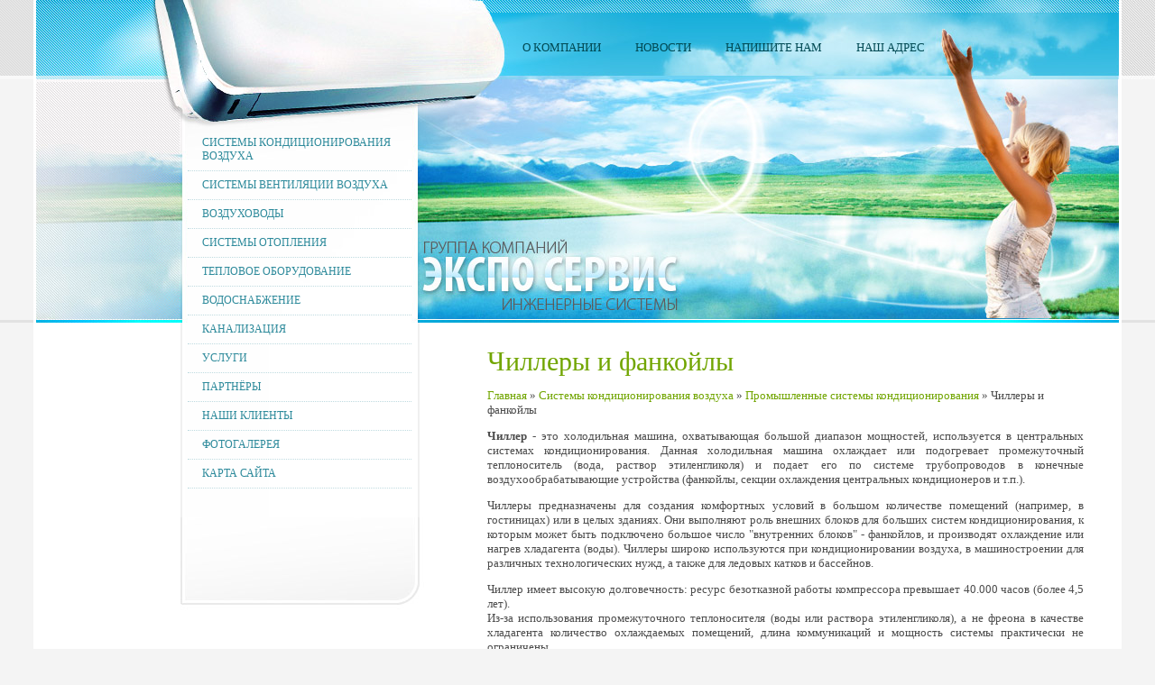

--- FILE ---
content_type: text/html; charset=utf-8
request_url: http://expo-service.su/chiller_fancoil
body_size: 6426
content:
<html>
<head>
<meta name="robots" content="index,follow">
<meta http-equiv="Content-Type" content="text/html; charset=UTF-8">
<meta name="description" content="Чиллеры и фанкойлы">
<meta name="keywords" content="Чиллер, фанкойл, DAIKIN, WESPER, AIRWELL, CARRIER, CLIMAVENETA, HITACHI, LIEBERT">
<title>Чиллеры и фанкойлы</title>
<link href="/t/v2/images/styles.css" rel="stylesheet" type="text/css">


<link rel='stylesheet' type='text/css' href='/shared/highslide-4.1.13/highslide.min.css'/>
<script type='text/javascript' src='/shared/highslide-4.1.13/highslide.packed.js'></script>
<script type='text/javascript'>
hs.graphicsDir = '/shared/highslide-4.1.13/graphics/';
hs.outlineType = null;
hs.showCredits = false;
hs.lang={cssDirection:'ltr',loadingText:'Загрузка...',loadingTitle:'Кликните чтобы отменить',focusTitle:'Нажмите чтобы перенести вперёд',fullExpandTitle:'Увеличить',fullExpandText:'Полноэкранный',previousText:'Предыдущий',previousTitle:'Назад (стрелка влево)',nextText:'Далее',nextTitle:'Далее (стрелка вправо)',moveTitle:'Передвинуть',moveText:'Передвинуть',closeText:'Закрыть',closeTitle:'Закрыть (Esc)',resizeTitle:'Восстановить размер',playText:'Слайд-шоу',playTitle:'Слайд-шоу (пробел)',pauseText:'Пауза',pauseTitle:'Приостановить слайд-шоу (пробел)',number:'Изображение %1/%2',restoreTitle:'Нажмите чтобы посмотреть картинку, используйте мышь для перетаскивания. Используйте клавиши вперёд и назад'};</script>

            <!-- 46b9544ffa2e5e73c3c971fe2ede35a5 -->
            <script src='/shared/s3/js/lang/ru.js'></script>
            <script src='/shared/s3/js/common.min.js'></script>
        <link rel='stylesheet' type='text/css' href='/shared/s3/css/calendar.css' />
</head>
<body style="margin:0px" bgcolor="#FFFFFF" id="color1">

<table width="100%" style="height:100%" border="0" cellspacing="0" cellpadding="0">
  <tr>
    <td valign="top">&nbsp;</td>
    <td width="1206" valign="top" style="background:url(/t/v2/images/bottom.gif) bottom repeat-x #ffffff">
    
    <table width="100%" style="height:100%" border="0" cellspacing="0" cellpadding="0">
      <tr>
        <td width="503" valign="top" style="background:url(/t/v2/images/tel.jpg) bottom right no-repeat"><table width="100%" style="height:100%" border="0" cellspacing="0" cellpadding="0">
          <tr>
            <td height="730" valign="top"><table width="100%" border="0" cellspacing="0" cellpadding="0">
              <tr>
                <td height="730" valign="bottom" style="background:url(/t/v2/images/pic1.jpg) top right no-repeat"><table width="100%" style="height:100%; background:url(/t/v2/images/bord.gif) top left repeat-y" border="0" cellspacing="0" cellpadding="0">
                  <tr>
                    <td valign="bottom" style="background:url(/t/v2/images/menu_left.jpg) bottom right no-repeat">&nbsp;</td>
                  </tr>
                </table></td>
                <td width="340" height="730" valign="top" style="background:url(/t/v2/images/menu.gif) left repeat-y"><table width="340" style="height:100%; background:url(/t/v2/images/pic2.jpg) top left no-repeat" border="0" cellspacing="0" cellpadding="0">
                  <tr>
                    <td align="center" valign="top" style="background:url(/t/v2/images/menu_bot.jpg) bottom left no-repeat; padding:143px 77px 110px 0"><table width="248" border="0" cellspacing="0" cellpadding="0">
                                            <tr>
                        <td class="menuOFF" onClick="document.location='/systemy_cond'" onMouseOver="this.className='menuON'" onMouseOut="this.className='menuOFF'">
                        <div class="vid1">
                        <div class="vid2">
                        <div class="vid3">
                        <a href="/systemy_cond">Системы кондиционирования воздуха</a>
                        </div> 
                        </div> 
                        </div></td>
                      </tr>
                                            <tr>
                        <td class="menuOFF" onClick="document.location='/sistemy_ventilyacii'" onMouseOver="this.className='menuON'" onMouseOut="this.className='menuOFF'">
                        <div class="vid1">
                        <div class="vid2">
                        <div class="vid3">
                        <a href="/sistemy_ventilyacii">Системы вентиляции воздуха</a>
                        </div> 
                        </div> 
                        </div></td>
                      </tr>
                                            <tr>
                        <td class="menuOFF" onClick="document.location='/vozduhovody'" onMouseOver="this.className='menuON'" onMouseOut="this.className='menuOFF'">
                        <div class="vid1">
                        <div class="vid2">
                        <div class="vid3">
                        <a href="/vozduhovody">Воздуховоды</a>
                        </div> 
                        </div> 
                        </div></td>
                      </tr>
                                            <tr>
                        <td class="menuOFF" onClick="document.location='/systemy_otopleniya'" onMouseOver="this.className='menuON'" onMouseOut="this.className='menuOFF'">
                        <div class="vid1">
                        <div class="vid2">
                        <div class="vid3">
                        <a href="/systemy_otopleniya">Системы отопления</a>
                        </div> 
                        </div> 
                        </div></td>
                      </tr>
                                            <tr>
                        <td class="menuOFF" onClick="document.location='/teplovoe_oborudovanie'" onMouseOver="this.className='menuON'" onMouseOut="this.className='menuOFF'">
                        <div class="vid1">
                        <div class="vid2">
                        <div class="vid3">
                        <a href="/teplovoe_oborudovanie">Тепловое оборудование</a>
                        </div> 
                        </div> 
                        </div></td>
                      </tr>
                                            <tr>
                        <td class="menuOFF" onClick="document.location='/vodosnabzhenie'" onMouseOver="this.className='menuON'" onMouseOut="this.className='menuOFF'">
                        <div class="vid1">
                        <div class="vid2">
                        <div class="vid3">
                        <a href="/vodosnabzhenie">Водоснабжение</a>
                        </div> 
                        </div> 
                        </div></td>
                      </tr>
                                            <tr>
                        <td class="menuOFF" onClick="document.location='/kanalizazia'" onMouseOver="this.className='menuON'" onMouseOut="this.className='menuOFF'">
                        <div class="vid1">
                        <div class="vid2">
                        <div class="vid3">
                        <a href="/kanalizazia">Канализация</a>
                        </div> 
                        </div> 
                        </div></td>
                      </tr>
                                            <tr>
                        <td class="menuOFF" onClick="document.location='/uslugi'" onMouseOver="this.className='menuON'" onMouseOut="this.className='menuOFF'">
                        <div class="vid1">
                        <div class="vid2">
                        <div class="vid3">
                        <a href="/uslugi">Услуги</a>
                        </div> 
                        </div> 
                        </div></td>
                      </tr>
                                            <tr>
                        <td class="menuOFF" onClick="document.location='/partnry'" onMouseOver="this.className='menuON'" onMouseOut="this.className='menuOFF'">
                        <div class="vid1">
                        <div class="vid2">
                        <div class="vid3">
                        <a href="/partnry">Партнёры</a>
                        </div> 
                        </div> 
                        </div></td>
                      </tr>
                                            <tr>
                        <td class="menuOFF" onClick="document.location='/clients'" onMouseOver="this.className='menuON'" onMouseOut="this.className='menuOFF'">
                        <div class="vid1">
                        <div class="vid2">
                        <div class="vid3">
                        <a href="/clients">Наши клиенты</a>
                        </div> 
                        </div> 
                        </div></td>
                      </tr>
                                            <tr>
                        <td class="menuOFF" onClick="document.location='/gallery'" onMouseOver="this.className='menuON'" onMouseOut="this.className='menuOFF'">
                        <div class="vid1">
                        <div class="vid2">
                        <div class="vid3">
                        <a href="/gallery">Фотогалерея</a>
                        </div> 
                        </div> 
                        </div></td>
                      </tr>
                                            <tr>
                        <td class="menuOFF" onClick="document.location='/karta_sayta'" onMouseOver="this.className='menuON'" onMouseOut="this.className='menuOFF'">
                        <div class="vid1">
                        <div class="vid2">
                        <div class="vid3">
                        <a href="/karta_sayta">Карта сайта</a>
                        </div> 
                        </div> 
                        </div></td>
                      </tr>
                                          </table></td>
                  </tr>
                </table></td>
              </tr>
            </table></td>
          </tr>
          <tr>
            <td valign="top" align="center"><a href="http://cbrf.magazinfo.ru/rur/USD"><img src="http://cbrf.magazinfo.ru/informer8831/USD_RUR.png" border="1" alt="Курс обмена валют ЦБ РФ: Доллары США к Российскому рублю" width="88" height="31" vspace="5"></a>

<a href="http://cbrf.magazinfo.ru/rur/EUR"><img src="http://cbrf.magazinfo.ru/informer8831/EUR_RUR.png" border="1" alt="Курс обмена валют ЦБ РФ: Евро к Российскому рублю" width="88" height="31" vspace="5"></a>
<br />
<script>
document.write( '<a href="http://www.informer.ru/cgi-bin/redirect.cgi?id=30_4_1_18_1_2-0&url=http://www.rbc.ru/meteo&src_url=weather/81x63_27612_blue.gif" target="_blank"><img src="http://pics.rbc.ru/img/grinf/weather/81x63_27612_blue.gif?'+ Math.floor( 100000*Math.random() ) + '" WIDTH=81 HEIGHT="63" border=0></a>');
</script>

<a href="http://www.neobroker.ru/" target="_blank" title="Деловой портал"> <img src="http://www.neobroker.ru/cgi-bin/counter.cgi?id=334346"> </a>
<!--__INFO2026-01-19 01:05:02INFO__-->
</td>
          </tr>
          <tr>
            <td height="266" align="right" valign="top" style="background:url(/t/v2/images/bord.gif) bottom left repeat-y; padding-right:76px; padding-bottom:95px"><table width="262" style="height:171px" border="0" cellspacing="0" cellpadding="0">
              <tr>
                <td valign="top" style="background:url(/t/v2/images/tel2.jpg) top left no-repeat #d9f5fe" class="tel"><p>Россия, <br> 
                г. Москва, ул. Дербеневская, д. 9 </p>
                  <p>+ 7 916 685 79 57,<br />&nbsp;&nbsp;&nbsp;&nbsp;&nbsp; 910 400 77 67 </p></td>
              </tr>
            </table></td>
          </tr>
        </table></td>
        <td valign="top" style="background:url(/t/v2/images/pic3.jpg) top left no-repeat"><table width="100%" style="height:100%" border="0" cellspacing="0" cellpadding="0">
          <tr>
            <td height="358" valign="top" style="background:url(/t/v2/images/bord.gif) top right repeat-y">
            <div style="position:absolute;">
              <table width="640" border="0" cellspacing="0" cellpadding="0">
                <tr>
                  <td height="67" valign="bottom" style="padding:0 0 0 20px;"><table width="0" border="0" cellspacing="0" cellpadding="0">
                    <tr>
                                            <td align="center" class="menuOFF2" onClick="document.location='/about'" onMouseOver="this.className='menuON2'" onMouseOut="this.className='menuOFF2'">
<div class="vid1">
<div class="vid2">
<a href="/about">О компании</a> 
</div> 
</div></td>                      <td align="center" class="menuOFF2" onClick="document.location='/news'" onMouseOver="this.className='menuON2'" onMouseOut="this.className='menuOFF2'">
<div class="vid1">
<div class="vid2">
<a href="/news">Новости</a> 
</div> 
</div></td>                      <td align="center" class="menuOFF2" onClick="document.location='/mail'" onMouseOver="this.className='menuON2'" onMouseOut="this.className='menuOFF2'">
<div class="vid1">
<div class="vid2">
<a href="/mail">Напишите нам</a> 
</div> 
</div></td>                      <td align="center" class="menuOFF2" onClick="document.location='/contacts'" onMouseOver="this.className='menuON2'" onMouseOut="this.className='menuOFF2'">
<div class="vid1">
<div class="vid2">
<a href="/contacts">Наш адрес</a> 
</div> 
</div></td>                    </tr>
                  </table></td>
                </tr>
              </table>
      </div>
            <table width="100%" border="0" cellspacing="0" cellpadding="0">
              <tr>
                <td valign="top">&nbsp;</td>
                <td width="322" valign="top">&nbsp;</td>
              </tr>
            </table></td>
          </tr>
          <tr>
            <td valign="top" class="body"><h1 class="tema">Чиллеры и фанкойлы</h1>
              <p><a href="/">Главная</a>
&raquo; <a href="/systemy_cond">Системы кондиционирования воздуха</a> &raquo; <a href="/promyshlennye_cond">Промышленные системы кондиционирования</a> &raquo; Чиллеры и фанкойлы</p>
<p align="justify"><strong>Чиллер </strong>- это холодильная машина, охватывающая большой диапазон мощностей, используется в центральных системах кондиционирования. Данная холодильная машина охлаждает или подогревает промежуточный теплоноситель (вода, раствор этиленгликоля) и подает его по системе трубопроводов в конечные воздухообрабатывающие устройства (фанкойлы, секции охлаждения центральных кондиционеров и т.п.).</p>
<p align="justify">Чиллеры предназначены для создания комфортных условий в большом количестве помещений (например, в гостиницах) или в целых зданиях. Они выполняют роль внешних блоков для больших систем кондиционирования, к которым может быть подключено большое число "внутренних блоков" - фанкойлов, и производят охлаждение или нагрев хладагента (воды). Чиллеры широко используются при кондиционировании воздуха, в машиностроении для различных технологических нужд, а также для ледовых катков и бассейнов.</p>
<p align="justify">Чиллер имеет высокую долговечность: ресурс безотказной работы компрессора превышает 40.000 часов (более 4,5 лет). <br />Из-за использования промежуточного теплоносителя (воды или раствора этиленгликоля), а не фреона в качестве хладагента количество охлаждаемых помещений, длина коммуникаций и мощность системы практически не ограничены.</p>
<p align="justify">Примечание:</p>
<p align="justify">Марка производителя чиллера не ограничивает Потребителя требованием комплектации системы охлаждения конечными устройствами (фанкойл, центральный кондиционер, система вентиляции, куллер, фризер и т.п.) того же производителя (как в случае со сплит, мульти-сплит или мультизональными системами кондиционирования, где не допускается подсоединение к наружному блок одного производителя подсоединения внутреннего блока другого производителя).</p>
<p align="justify">&nbsp;</p>
<p align="justify"><strong>Фанкойл</strong> - конечное устройство для обработки воздуха (аналог внутреннего блока сплит-системы) осуществляющее передачу тепла между обрабатываемым воздухом и холодильной машиной (чиллером) посредством промежуточного теплоносителя (вода, раствор этиленгликоля и т.п.). Как и у сплит-систем, варианты исполнения фанкойлов бывают:</p>
<ul>
<li>
<div align="justify">Настенный</div>
</li>
<li>
<div align="justify">Канальный</div>
</li>
<li>
<div align="justify">Кассетный</div>
</li>
<li>
<div align="justify">Напольный</div>
</li>
<li>
<div align="justify">Потолочный</div>
</li>
<li>
<div align="justify">Напольно-потолочный (универсальный)</div>
</li>
</ul>
<p align="justify">&nbsp;</p>
<p align="justify">Производителей чиллеров и фанкойлов много и мы можем осуществить поставку&nbsp;Вам оборудования&nbsp;практически&nbsp;любого из них, но рекомендовали бы остановить внимание на следующих марках:</p>
<p align="justify">DAIKIN, WESPER, AIRWELL, CARRIER, CLIMAVENETA, HITACHI, LIEBERT</p>


<p><a href="/">Главная</a>
&raquo; <a href="/systemy_cond">Системы кондиционирования воздуха</a> &raquo; <a href="/promyshlennye_cond">Промышленные системы кондиционирования</a> &raquo; Чиллеры и фанкойлы</p></td>
          </tr>
          <tr>
            <td height="95" valign="top" style="background:url(/t/v2/images/bord.gif) bottom right no-repeat"><table width="100%" style="height:100%" border="0" cellspacing="0" cellpadding="0">
              <tr>
                <td style="padding-right:76px; padding-top:10px"><table width="100%" border="0" cellspacing="0" cellpadding="0">
                  <tr>
                    <td class="small"><!--Rating@Mail.ru counter-->
<a target="_top" href="http://top.mail.ru/jump?from=1647348">
<img src="http://d2.c2.b9.a1.top.mail.ru/counter?id=1647348;t=230" 
border="0" height="31" width="88" alt="Рейтинг@Mail.ru"></a>
<!--// Rating@Mail.ru counter-->

<!-- begin of Top100 logo -->
<a href="http://top100.rambler.ru/home?id=1771454" target="_blank"><img src="http://top100-images.rambler.ru/top100/banner-88x31-rambler-blue3.gif" alt="Rambler's Top100" width="88" height="31" border="0" /></a>
<!-- end of Top100 logo -->

<!--LiveInternet counter--><script type="text/javascript"><!--
document.write("<a href='http://www.liveinternet.ru/click' "+
"target=_blank><img src='http://counter.yadro.ru/hit?t11.10;r"+
escape(document.referrer)+((typeof(screen)=="undefined")?"":
";s"+screen.width+"*"+screen.height+"*"+(screen.colorDepth?
screen.colorDepth:screen.pixelDepth))+";u"+escape(document.URL)+
";"+Math.random()+
"' alt='' title='LiveInternet: показано число просмотров за 24"+
" часа, посетителей за 24 часа и за сегодня' "+
"border='0' width='88' height='31'><\/a>")
//--></script><!--/LiveInternet--> <br></td>
                    <td align="right"><table width="0" border="0" cellspacing="0" cellpadding="0">
                      <tr>
                        <td align="right"><span class="copyright">&copy; 2009 Группа компаний "Экспо-Сервис"<br><span style='font-size:14px;' class='copyright'><!--noindex--><a target="_blank" href="https://megagroup.ru" rel="nofollow" title="разработка сайтов в Москве">Разработка сайта в Москве</a> megagroup.ru<!--/noindex--></span></span></td>
                        <td><img src="/t/v2/images/mega.gif" width="54" height="36"></td>
                      </tr>
                    </table></td>
                  </tr>
                </table></td>
              </tr>
              <tr>
                <td height="10" align="center"><a href="/chiller_fancoil" class="tit">Чиллеры и фанкойлы</a></td>
              </tr>
              <tr>
                <td height="1"><img src="/t/v2/images/spacer.gif" width="640" height="1"></td>
              </tr>
            </table></td>
          </tr>
        </table></td>
      </tr>
    </table></td>
    <td valign="top" style="background:url(/t/v2/images/top_right.jpg) top left no-repeat">&nbsp;</td>
  </tr>
</table>


<!-- assets.bottom -->
<!-- </noscript></script></style> -->
<script src="/my/s3/js/site.min.js?1768462484" ></script>
<script src="/my/s3/js/site/defender.min.js?1768462484" ></script>
<script src="https://cp.onicon.ru/loader/543f2da172d22c0e5e000121.js" data-auto async></script>
<script >/*<![CDATA[*/
var megacounter_key="f40ce3c898002dd7c7b9c8a8adbc285a";
(function(d){
    var s = d.createElement("script");
    s.src = "//counter.megagroup.ru/loader.js?"+new Date().getTime();
    s.async = true;
    d.getElementsByTagName("head")[0].appendChild(s);
})(document);
/*]]>*/</script>
<script >/*<![CDATA[*/
$ite.start({"sid":73282,"vid":73557,"aid":5488,"stid":1,"cp":21,"active":true,"domain":"expo-service.su","lang":"ru","trusted":false,"debug":false,"captcha":3});
/*]]>*/</script>
<!-- /assets.bottom -->
</body>
</html>

--- FILE ---
content_type: text/css
request_url: http://expo-service.su/t/v2/images/styles.css
body_size: 1917
content:
#color1 {background:url(top.gif) top repeat-x #f4f4f4}
#color2 {background: #ffffff;}

a              { color: #71a500; text-decoration: none }
a:hover        { color: #71a500; text-decoration:underline }
a img          { border-color:#000000; }

h1,h2,h3,h4,h5,h6 {color:#71a500; padding:0px; margin: 0px; font-family:Tahoma}
h1 { font-size: 150%; font-weight:normal;}
h2 { font-size: 130%; font-weight:normal;}
h3 { font-size: 120%; font-weight:normal;}
h4 { font-size: 110%; font-weight:normal;}
h5 { font-size: 100%;  font-weight:normal;}
h6 { font-size: 87%;  font-weight:normal;} 

 
form {margin:0px}
td.search {padding: 0 0 0 20}


h1.tema          {
	color:#71a500;
	font-family:Tahoma;
	font-size:30px;
	text-transform:none;
	font-weight:normal;
	padding:0px 0px 0px 0px;
	margin:0px;	
}

.body          {
	font-family:Tahoma;
	font-size:13px;
	color:#4c4c4c;
	padding:26px 42px 60px 0px;
	margin:0px;
}

.tel          {
	font-family:Tahoma;
	font-size:15px;
	color:#666;
	padding:32px 33px 24px 33px;
}

td.menuOFF {
	background-color:transparent;
	font-family:Tahoma;
	font-size:12px;
	font-weight:normal;
	text-transform:uppercase;	
	text-decoration:none;
	padding: 0px 0px 0px 0px;
	border-bottom:1px dotted #bfdbe0;
	cursor:pointer;
}
td.menuOFF div.vid1 { 
	padding:8px 0px 8px 0px;
}
td.menuOFF div.vid2 { 
	padding:0px 0px 0px 0px;
}
td.menuOFF div.vid3 a, td.menuOFF div.vid3 a:hover { color:#2d8a9b; text-decoration:none;}
td.menuOFF div.vid3 { 
	padding:0px 6px 0px 16px;
}

td.menuON {
	background-color:transparent;
	font-family:Tahoma;
	font-size:12px;
	font-weight:normal;
	text-transform:uppercase;	
	text-decoration:none;
	padding: 0px 0px 0px 0px;
	background:url(over_top.gif) top left no-repeat;
	border-bottom:1px dotted #bfdbe0;
	cursor:pointer;
}
td.menuON div.vid1 {
	padding:8px 0px 8px 0px; background:url(over_bot.gif) bottom left no-repeat;
  }
td.menuON div.vid2 {
	padding:0px 0px 0px 0px; background:url(over.gif) left repeat-y #2e8c9d;
  }
td.menuON div.vid3 a, td.menuON div.vid3 a:hover { color:#ffffff; text-decoration:none;}
td.menuON div.vid3 {
	padding:0px 6px 0px 16px; background:url(over_top2.gif) top left no-repeat;
  }

td.menuOFF2 {
	background-color:transparent;
	font-family:Tahoma;
	font-size:13px;
	font-weight:normal;
	text-transform:uppercase;		
	text-decoration:none;
	padding: 0px 0px 0px 0px;
	cursor:pointer;
}
td.menuOFF2 div.vid1 { 
	padding:0px 13px 0px 13px;
}
td.menuOFF2 div.vid2 a, td.menuOFF2 div.vid2 a:hover { color:#004953; text-decoration:none;}
td.menuOFF2 div.vid2 { 
	padding:6px 6px 6px 6px;
}

td.menuON2 {
	background-color:transparent;
	font-family:Tahoma;
	font-size:13px;
	font-weight:normal;
	text-transform:uppercase;	
	text-decoration:none;
	padding: 0px 0px 0px 0px;
	background:url(menu2_left.gif) top left no-repeat;
	cursor:pointer;
}
td.menuON2 div.vid1 {
	padding:0px 13px 0px 13px; background:url(menu2_right.gif) top right no-repeat;
  }
td.menuON2 div.vid2 a, td.menuON2 div.vid2 a:hover {
	color:#3abee5;
	text-decoration:none;
}
td.menuON2 div.vid2 {
	padding:6px 6px 6px 6px; background:url(menu_over.gif) top right no-repeat #FFFFFF;
  }

.copyright     { font-family: Arial; font-size: 11px; color: #9b9b9b; }
span.copyright     { font-family: Arial; font-size: 11px; color: #9b9b9b; }
span.copyright a    { font-family: Arial; font-size: 11px; color: #179ec2; }
span.copyright a:hover   { font-family: Arial; font-size: 11px; color: #179ec2; }

.tit          {
	font-family: Tahoma;
	font-size: 9px;
	font-weight:bold;	
	color: #9b9b9b;
}

.tit  {color: #9b9b9b;text-decoration:none}
.tit:hover{color: #9b9b9b;text-decoration:none}

.small         { 
			font-family: Arial;
			font-size: 11px;	
			color: #9b9b9b;				
}

.thumb   {color: #333333; }

table.table1   { font-size:12px; border-collapse: collapse; font-family: Tahoma; color: #4c4c4c }
table.table1 td { padding: 4px; border: 1px solid #4c4c4c}
table.table0 { font-size:12px; border-collapse: collapse; font-family: Tahoma; color: #4c4c4c}
table.table0 td { padding: 4px; border-width: 0px solid #4c4c4c }

/* */

td.shop-column1 { width: 70%; padding-right: 10px; font-size:11px; }
td.shop-column2 { width: 30%; }

h2.shop-product-title { font-size: 18px; font-weight: bold; }

/* SHOP CART */

div.shop-cart { text-align: right; font-size: 10px; text-transform: uppercase; margin-bottom: 20px; }
a.shop-cart { font-size:10px; font-family: tahoma; font-weight: bold; text-decoration: none; text-transform: uppercase;}
a.shop-cart:hover { font-size:10px; font-family: tahoma; font-weight: bold; text-decoration: underline; text-transform: uppercase;}

/* SHOP PATH */

div.shop-path { text-align: left; font-size: 10px; text-transform: uppercase; margin-bottom: 10px; }
a.shop-path { font-size:10px; font-family: tahoma; font-weight: bold; text-decoration: none; text-transform: uppercase;}
a.shop-path:hover { font-size:10px; font-family: tahoma; font-weight: bold; text-decoration: underline; text-transform: uppercase;}

/* SHOP FOLDERS */

div.shop-folders { }
div.shop-folders-title { color:#000000;font-weight:bold;padding:5px;background-color:#e0e0e0; }
div.shop-folders-body { padding: 15px; font-size: 11px; }
a.shop-folder { font-size:10px; font-family: tahoma; font-weight: bold; text-decoration: none; text-transform: uppercase;}
a.shop-folder:hover { font-size:10px; font-family: tahoma; font-weight: bold; text-decoration: underline; text-transform: uppercase;}

/* SHOP PRODUCT LIST */

table.shop-products { font-size:11px; border-collapse: collapse; border-bottom: 1px solid #cccccc;  }
table.shop-products td { padding:5px; border-right: 1px solid #cccccc; border-left: 1px solid #cccccc;}
td.product-th { padding:5px; background-color: #cccccc; font-weight: bold; color: #000000; text-align: center; }
td.product-tb { padding:5px; border-top: 1px solid #cccccc; text-align: right; }

div.shop-add-to-cart { padding:5px; }
span.shop-remove-from-cart { cursor: pointer; color: #cc0000; text-decoration: underline; }
span.shop-remove-from-cart:hover { cursor: pointer; color: #000000; text-decoration: underline; }

/* SHOP PRODUCT LIST STAGE */

table.stage { font-size:11px; }
td.stage-title { text-transform:uppercase; background-color:#cccccc; padding:7px; }
td.stage-image { padding: 5px; text-align:center; }
td.stage-body { padding: 10px; }


/* SHOP PRODUCT FORMS */

input.number { border:1px solid #cccccc; }
input.shop-add-to-cart { }
form.nomargin { margin: 0px;}

/* SHOP PRODUCT MISC */

#shop-added { display:none; z-index:10000; padding:5px; border:1px solid gray; position:absolute; left:0px; top: -20px; background-color:#FFFFCC;font-size:11px;font-family: verdana; }



ul.boxes {
	color: #cccccc;
	margin: 0px 0px 0px 5px;
	padding: 0px 0px 0px 10px;
}

ul.boxes li { margin-bottom: 5px; }
ul.boxes li:hover { margin-bottom: 5px; }


--- FILE ---
content_type: text/javascript
request_url: http://counter.megagroup.ru/f40ce3c898002dd7c7b9c8a8adbc285a.js?r=&s=1280*720*24&u=http%3A%2F%2Fexpo-service.su%2Fchiller_fancoil&t=%D0%A7%D0%B8%D0%BB%D0%BB%D0%B5%D1%80%D1%8B%20%D0%B8%20%D1%84%D0%B0%D0%BD%D0%BA%D0%BE%D0%B9%D0%BB%D1%8B&fv=0,0&en=1&rld=0&fr=0&callback=_sntnl1768802705208&1768802705208
body_size: 202
content:
//:1
_sntnl1768802705208({date:"Mon, 19 Jan 2026 06:05:05 GMT", res:"1"})